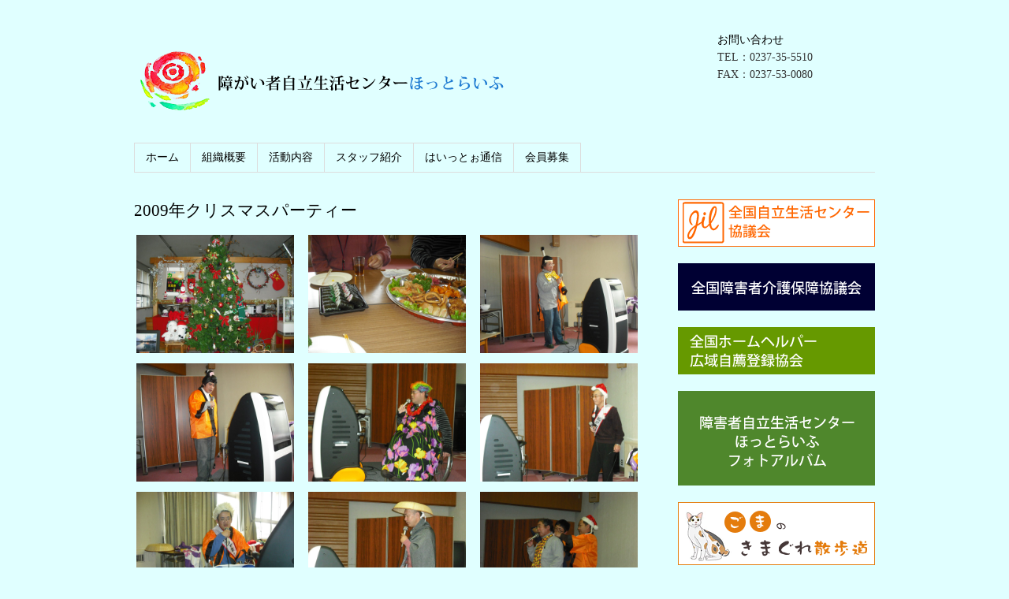

--- FILE ---
content_type: text/html; charset=UTF-8
request_url: http://cil-hottolife.com/album/photo_album/2009/
body_size: 7975
content:
<!DOCTYPE html>
<html lang="ja">
	<head>
		<meta charset="UTF-8">
		<title>フォトアルバム：イベント | 障がい者自立生活センターほっとらいふ</title>
		<link rel="shortcut icon" href="http://cil-hottolife.com/wp-content/themes/simplesimple/images/favicon.ico">
		<link rel="stylesheet" href="http://cil-hottolife.com/wp-content/themes/simplesimple/style.css" media="screen">
		<link href="http://fonts.googleapis.com/css?family=Josefin+Sans:400,600,700" rel="stylesheet">
		<meta name='robots' content='max-image-preview:large' />
<link rel="alternate" type="application/rss+xml" title="障がい者自立生活センターほっとらいふ &raquo; フィード" href="http://cil-hottolife.com/feed/" />
<link rel="alternate" type="application/rss+xml" title="障がい者自立生活センターほっとらいふ &raquo; コメントフィード" href="http://cil-hottolife.com/comments/feed/" />
<link rel="alternate" type="application/rss+xml" title="障がい者自立生活センターほっとらいふ &raquo; フォトアルバム：イベント フィード" href="http://cil-hottolife.com/album/feed/" />
<style id='wp-img-auto-sizes-contain-inline-css' type='text/css'>
img:is([sizes=auto i],[sizes^="auto," i]){contain-intrinsic-size:3000px 1500px}
/*# sourceURL=wp-img-auto-sizes-contain-inline-css */
</style>
<style id='wp-emoji-styles-inline-css' type='text/css'>

	img.wp-smiley, img.emoji {
		display: inline !important;
		border: none !important;
		box-shadow: none !important;
		height: 1em !important;
		width: 1em !important;
		margin: 0 0.07em !important;
		vertical-align: -0.1em !important;
		background: none !important;
		padding: 0 !important;
	}
/*# sourceURL=wp-emoji-styles-inline-css */
</style>
<style id='wp-block-library-inline-css' type='text/css'>
:root{--wp-block-synced-color:#7a00df;--wp-block-synced-color--rgb:122,0,223;--wp-bound-block-color:var(--wp-block-synced-color);--wp-editor-canvas-background:#ddd;--wp-admin-theme-color:#007cba;--wp-admin-theme-color--rgb:0,124,186;--wp-admin-theme-color-darker-10:#006ba1;--wp-admin-theme-color-darker-10--rgb:0,107,160.5;--wp-admin-theme-color-darker-20:#005a87;--wp-admin-theme-color-darker-20--rgb:0,90,135;--wp-admin-border-width-focus:2px}@media (min-resolution:192dpi){:root{--wp-admin-border-width-focus:1.5px}}.wp-element-button{cursor:pointer}:root .has-very-light-gray-background-color{background-color:#eee}:root .has-very-dark-gray-background-color{background-color:#313131}:root .has-very-light-gray-color{color:#eee}:root .has-very-dark-gray-color{color:#313131}:root .has-vivid-green-cyan-to-vivid-cyan-blue-gradient-background{background:linear-gradient(135deg,#00d084,#0693e3)}:root .has-purple-crush-gradient-background{background:linear-gradient(135deg,#34e2e4,#4721fb 50%,#ab1dfe)}:root .has-hazy-dawn-gradient-background{background:linear-gradient(135deg,#faaca8,#dad0ec)}:root .has-subdued-olive-gradient-background{background:linear-gradient(135deg,#fafae1,#67a671)}:root .has-atomic-cream-gradient-background{background:linear-gradient(135deg,#fdd79a,#004a59)}:root .has-nightshade-gradient-background{background:linear-gradient(135deg,#330968,#31cdcf)}:root .has-midnight-gradient-background{background:linear-gradient(135deg,#020381,#2874fc)}:root{--wp--preset--font-size--normal:16px;--wp--preset--font-size--huge:42px}.has-regular-font-size{font-size:1em}.has-larger-font-size{font-size:2.625em}.has-normal-font-size{font-size:var(--wp--preset--font-size--normal)}.has-huge-font-size{font-size:var(--wp--preset--font-size--huge)}.has-text-align-center{text-align:center}.has-text-align-left{text-align:left}.has-text-align-right{text-align:right}.has-fit-text{white-space:nowrap!important}#end-resizable-editor-section{display:none}.aligncenter{clear:both}.items-justified-left{justify-content:flex-start}.items-justified-center{justify-content:center}.items-justified-right{justify-content:flex-end}.items-justified-space-between{justify-content:space-between}.screen-reader-text{border:0;clip-path:inset(50%);height:1px;margin:-1px;overflow:hidden;padding:0;position:absolute;width:1px;word-wrap:normal!important}.screen-reader-text:focus{background-color:#ddd;clip-path:none;color:#444;display:block;font-size:1em;height:auto;left:5px;line-height:normal;padding:15px 23px 14px;text-decoration:none;top:5px;width:auto;z-index:100000}html :where(.has-border-color){border-style:solid}html :where([style*=border-top-color]){border-top-style:solid}html :where([style*=border-right-color]){border-right-style:solid}html :where([style*=border-bottom-color]){border-bottom-style:solid}html :where([style*=border-left-color]){border-left-style:solid}html :where([style*=border-width]){border-style:solid}html :where([style*=border-top-width]){border-top-style:solid}html :where([style*=border-right-width]){border-right-style:solid}html :where([style*=border-bottom-width]){border-bottom-style:solid}html :where([style*=border-left-width]){border-left-style:solid}html :where(img[class*=wp-image-]){height:auto;max-width:100%}:where(figure){margin:0 0 1em}html :where(.is-position-sticky){--wp-admin--admin-bar--position-offset:var(--wp-admin--admin-bar--height,0px)}@media screen and (max-width:600px){html :where(.is-position-sticky){--wp-admin--admin-bar--position-offset:0px}}

/*# sourceURL=wp-block-library-inline-css */
</style><style id='global-styles-inline-css' type='text/css'>
:root{--wp--preset--aspect-ratio--square: 1;--wp--preset--aspect-ratio--4-3: 4/3;--wp--preset--aspect-ratio--3-4: 3/4;--wp--preset--aspect-ratio--3-2: 3/2;--wp--preset--aspect-ratio--2-3: 2/3;--wp--preset--aspect-ratio--16-9: 16/9;--wp--preset--aspect-ratio--9-16: 9/16;--wp--preset--color--black: #000000;--wp--preset--color--cyan-bluish-gray: #abb8c3;--wp--preset--color--white: #ffffff;--wp--preset--color--pale-pink: #f78da7;--wp--preset--color--vivid-red: #cf2e2e;--wp--preset--color--luminous-vivid-orange: #ff6900;--wp--preset--color--luminous-vivid-amber: #fcb900;--wp--preset--color--light-green-cyan: #7bdcb5;--wp--preset--color--vivid-green-cyan: #00d084;--wp--preset--color--pale-cyan-blue: #8ed1fc;--wp--preset--color--vivid-cyan-blue: #0693e3;--wp--preset--color--vivid-purple: #9b51e0;--wp--preset--gradient--vivid-cyan-blue-to-vivid-purple: linear-gradient(135deg,rgb(6,147,227) 0%,rgb(155,81,224) 100%);--wp--preset--gradient--light-green-cyan-to-vivid-green-cyan: linear-gradient(135deg,rgb(122,220,180) 0%,rgb(0,208,130) 100%);--wp--preset--gradient--luminous-vivid-amber-to-luminous-vivid-orange: linear-gradient(135deg,rgb(252,185,0) 0%,rgb(255,105,0) 100%);--wp--preset--gradient--luminous-vivid-orange-to-vivid-red: linear-gradient(135deg,rgb(255,105,0) 0%,rgb(207,46,46) 100%);--wp--preset--gradient--very-light-gray-to-cyan-bluish-gray: linear-gradient(135deg,rgb(238,238,238) 0%,rgb(169,184,195) 100%);--wp--preset--gradient--cool-to-warm-spectrum: linear-gradient(135deg,rgb(74,234,220) 0%,rgb(151,120,209) 20%,rgb(207,42,186) 40%,rgb(238,44,130) 60%,rgb(251,105,98) 80%,rgb(254,248,76) 100%);--wp--preset--gradient--blush-light-purple: linear-gradient(135deg,rgb(255,206,236) 0%,rgb(152,150,240) 100%);--wp--preset--gradient--blush-bordeaux: linear-gradient(135deg,rgb(254,205,165) 0%,rgb(254,45,45) 50%,rgb(107,0,62) 100%);--wp--preset--gradient--luminous-dusk: linear-gradient(135deg,rgb(255,203,112) 0%,rgb(199,81,192) 50%,rgb(65,88,208) 100%);--wp--preset--gradient--pale-ocean: linear-gradient(135deg,rgb(255,245,203) 0%,rgb(182,227,212) 50%,rgb(51,167,181) 100%);--wp--preset--gradient--electric-grass: linear-gradient(135deg,rgb(202,248,128) 0%,rgb(113,206,126) 100%);--wp--preset--gradient--midnight: linear-gradient(135deg,rgb(2,3,129) 0%,rgb(40,116,252) 100%);--wp--preset--font-size--small: 13px;--wp--preset--font-size--medium: 20px;--wp--preset--font-size--large: 36px;--wp--preset--font-size--x-large: 42px;--wp--preset--spacing--20: 0.44rem;--wp--preset--spacing--30: 0.67rem;--wp--preset--spacing--40: 1rem;--wp--preset--spacing--50: 1.5rem;--wp--preset--spacing--60: 2.25rem;--wp--preset--spacing--70: 3.38rem;--wp--preset--spacing--80: 5.06rem;--wp--preset--shadow--natural: 6px 6px 9px rgba(0, 0, 0, 0.2);--wp--preset--shadow--deep: 12px 12px 50px rgba(0, 0, 0, 0.4);--wp--preset--shadow--sharp: 6px 6px 0px rgba(0, 0, 0, 0.2);--wp--preset--shadow--outlined: 6px 6px 0px -3px rgb(255, 255, 255), 6px 6px rgb(0, 0, 0);--wp--preset--shadow--crisp: 6px 6px 0px rgb(0, 0, 0);}:where(.is-layout-flex){gap: 0.5em;}:where(.is-layout-grid){gap: 0.5em;}body .is-layout-flex{display: flex;}.is-layout-flex{flex-wrap: wrap;align-items: center;}.is-layout-flex > :is(*, div){margin: 0;}body .is-layout-grid{display: grid;}.is-layout-grid > :is(*, div){margin: 0;}:where(.wp-block-columns.is-layout-flex){gap: 2em;}:where(.wp-block-columns.is-layout-grid){gap: 2em;}:where(.wp-block-post-template.is-layout-flex){gap: 1.25em;}:where(.wp-block-post-template.is-layout-grid){gap: 1.25em;}.has-black-color{color: var(--wp--preset--color--black) !important;}.has-cyan-bluish-gray-color{color: var(--wp--preset--color--cyan-bluish-gray) !important;}.has-white-color{color: var(--wp--preset--color--white) !important;}.has-pale-pink-color{color: var(--wp--preset--color--pale-pink) !important;}.has-vivid-red-color{color: var(--wp--preset--color--vivid-red) !important;}.has-luminous-vivid-orange-color{color: var(--wp--preset--color--luminous-vivid-orange) !important;}.has-luminous-vivid-amber-color{color: var(--wp--preset--color--luminous-vivid-amber) !important;}.has-light-green-cyan-color{color: var(--wp--preset--color--light-green-cyan) !important;}.has-vivid-green-cyan-color{color: var(--wp--preset--color--vivid-green-cyan) !important;}.has-pale-cyan-blue-color{color: var(--wp--preset--color--pale-cyan-blue) !important;}.has-vivid-cyan-blue-color{color: var(--wp--preset--color--vivid-cyan-blue) !important;}.has-vivid-purple-color{color: var(--wp--preset--color--vivid-purple) !important;}.has-black-background-color{background-color: var(--wp--preset--color--black) !important;}.has-cyan-bluish-gray-background-color{background-color: var(--wp--preset--color--cyan-bluish-gray) !important;}.has-white-background-color{background-color: var(--wp--preset--color--white) !important;}.has-pale-pink-background-color{background-color: var(--wp--preset--color--pale-pink) !important;}.has-vivid-red-background-color{background-color: var(--wp--preset--color--vivid-red) !important;}.has-luminous-vivid-orange-background-color{background-color: var(--wp--preset--color--luminous-vivid-orange) !important;}.has-luminous-vivid-amber-background-color{background-color: var(--wp--preset--color--luminous-vivid-amber) !important;}.has-light-green-cyan-background-color{background-color: var(--wp--preset--color--light-green-cyan) !important;}.has-vivid-green-cyan-background-color{background-color: var(--wp--preset--color--vivid-green-cyan) !important;}.has-pale-cyan-blue-background-color{background-color: var(--wp--preset--color--pale-cyan-blue) !important;}.has-vivid-cyan-blue-background-color{background-color: var(--wp--preset--color--vivid-cyan-blue) !important;}.has-vivid-purple-background-color{background-color: var(--wp--preset--color--vivid-purple) !important;}.has-black-border-color{border-color: var(--wp--preset--color--black) !important;}.has-cyan-bluish-gray-border-color{border-color: var(--wp--preset--color--cyan-bluish-gray) !important;}.has-white-border-color{border-color: var(--wp--preset--color--white) !important;}.has-pale-pink-border-color{border-color: var(--wp--preset--color--pale-pink) !important;}.has-vivid-red-border-color{border-color: var(--wp--preset--color--vivid-red) !important;}.has-luminous-vivid-orange-border-color{border-color: var(--wp--preset--color--luminous-vivid-orange) !important;}.has-luminous-vivid-amber-border-color{border-color: var(--wp--preset--color--luminous-vivid-amber) !important;}.has-light-green-cyan-border-color{border-color: var(--wp--preset--color--light-green-cyan) !important;}.has-vivid-green-cyan-border-color{border-color: var(--wp--preset--color--vivid-green-cyan) !important;}.has-pale-cyan-blue-border-color{border-color: var(--wp--preset--color--pale-cyan-blue) !important;}.has-vivid-cyan-blue-border-color{border-color: var(--wp--preset--color--vivid-cyan-blue) !important;}.has-vivid-purple-border-color{border-color: var(--wp--preset--color--vivid-purple) !important;}.has-vivid-cyan-blue-to-vivid-purple-gradient-background{background: var(--wp--preset--gradient--vivid-cyan-blue-to-vivid-purple) !important;}.has-light-green-cyan-to-vivid-green-cyan-gradient-background{background: var(--wp--preset--gradient--light-green-cyan-to-vivid-green-cyan) !important;}.has-luminous-vivid-amber-to-luminous-vivid-orange-gradient-background{background: var(--wp--preset--gradient--luminous-vivid-amber-to-luminous-vivid-orange) !important;}.has-luminous-vivid-orange-to-vivid-red-gradient-background{background: var(--wp--preset--gradient--luminous-vivid-orange-to-vivid-red) !important;}.has-very-light-gray-to-cyan-bluish-gray-gradient-background{background: var(--wp--preset--gradient--very-light-gray-to-cyan-bluish-gray) !important;}.has-cool-to-warm-spectrum-gradient-background{background: var(--wp--preset--gradient--cool-to-warm-spectrum) !important;}.has-blush-light-purple-gradient-background{background: var(--wp--preset--gradient--blush-light-purple) !important;}.has-blush-bordeaux-gradient-background{background: var(--wp--preset--gradient--blush-bordeaux) !important;}.has-luminous-dusk-gradient-background{background: var(--wp--preset--gradient--luminous-dusk) !important;}.has-pale-ocean-gradient-background{background: var(--wp--preset--gradient--pale-ocean) !important;}.has-electric-grass-gradient-background{background: var(--wp--preset--gradient--electric-grass) !important;}.has-midnight-gradient-background{background: var(--wp--preset--gradient--midnight) !important;}.has-small-font-size{font-size: var(--wp--preset--font-size--small) !important;}.has-medium-font-size{font-size: var(--wp--preset--font-size--medium) !important;}.has-large-font-size{font-size: var(--wp--preset--font-size--large) !important;}.has-x-large-font-size{font-size: var(--wp--preset--font-size--x-large) !important;}
/*# sourceURL=global-styles-inline-css */
</style>

<style id='classic-theme-styles-inline-css' type='text/css'>
/*! This file is auto-generated */
.wp-block-button__link{color:#fff;background-color:#32373c;border-radius:9999px;box-shadow:none;text-decoration:none;padding:calc(.667em + 2px) calc(1.333em + 2px);font-size:1.125em}.wp-block-file__button{background:#32373c;color:#fff;text-decoration:none}
/*# sourceURL=/wp-includes/css/classic-themes.min.css */
</style>
<link rel='stylesheet' id='wpos-magnific-style-css' href='http://cil-hottolife.com/wp-content/plugins/meta-slider-and-carousel-with-lightbox/assets/css/magnific-popup.css?ver=2.0.7' type='text/css' media='all' />
<link rel='stylesheet' id='wpos-slick-style-css' href='http://cil-hottolife.com/wp-content/plugins/meta-slider-and-carousel-with-lightbox/assets/css/slick.css?ver=2.0.7' type='text/css' media='all' />
<link rel='stylesheet' id='wp-igsp-public-css-css' href='http://cil-hottolife.com/wp-content/plugins/meta-slider-and-carousel-with-lightbox/assets/css/wp-igsp-public.css?ver=2.0.7' type='text/css' media='all' />
<link rel='stylesheet' id='xo-slider-css' href='http://cil-hottolife.com/wp-content/plugins/xo-liteslider/css/base.min.css?ver=3.8.6' type='text/css' media='all' />
<link rel='stylesheet' id='xo-swiper-css' href='http://cil-hottolife.com/wp-content/plugins/xo-liteslider/assets/vendor/swiper/swiper-bundle.min.css?ver=3.8.6' type='text/css' media='all' />
<link rel='stylesheet' id='fancybox-css' href='http://cil-hottolife.com/wp-content/plugins/easy-fancybox/fancybox/1.5.4/jquery.fancybox.min.css?ver=6.9' type='text/css' media='screen' />
<style id='fancybox-inline-css' type='text/css'>
#fancybox-outer{background:#ffffff}#fancybox-content{background:#ffffff;border-color:#ffffff;color:#000000;}#fancybox-title,#fancybox-title-float-main{color:#fff}
/*# sourceURL=fancybox-inline-css */
</style>
<script type="text/javascript" src="http://cil-hottolife.com/wp-includes/js/jquery/jquery.min.js?ver=3.7.1" id="jquery-core-js"></script>
<script type="text/javascript" src="http://cil-hottolife.com/wp-includes/js/jquery/jquery-migrate.min.js?ver=3.4.1" id="jquery-migrate-js"></script>
<link rel="https://api.w.org/" href="http://cil-hottolife.com/wp-json/" /><link rel="EditURI" type="application/rsd+xml" title="RSD" href="http://cil-hottolife.com/xmlrpc.php?rsd" />
<meta name="generator" content="WordPress 6.9" />
	</head>
	<body class="archive post-type-archive post-type-archive-album wp-theme-simplesimple metaslider-plugin">
		<div id="container">
		
			<!-- header -->
						<div id="header" class="clearfix">
			
				<div class="alignleft">
					<h1 id="logo">
						<a href="http://cil-hottolife.com/"><img src="http://cil-hottolife.com/wp-content/themes/simplesimple/images/logo/logo_hotlife.png"><!--span>障がい者自立生活センターほっとらいふ</span--></a>
					</h1>
					<p id="description"></p>
				</div>
				
				<div class="alignright">
					<a href="#">お問い合わせ</a><br />TEL：0237-35-5510<br />FAX：0237-53-0080
				</div>
				
				<!-- Navigation -->
				<div class="menu-menu-1-container"><ul id="menu-menu-1" class="menu"><li id="menu-item-10" class="menu-item menu-item-type-custom menu-item-object-custom menu-item-home menu-item-10"><a href="http://cil-hottolife.com/">ホーム</a></li>
<li id="menu-item-27" class="menu-item menu-item-type-post_type menu-item-object-page menu-item-27"><a href="http://cil-hottolife.com/%e7%b5%84%e7%b9%94%e6%a6%82%e8%a6%81/">組織概要</a></li>
<li id="menu-item-83" class="menu-item menu-item-type-post_type menu-item-object-page menu-item-83"><a href="http://cil-hottolife.com/%e6%b4%bb%e5%8b%95%e5%86%85%e5%ae%b9/">活動内容</a></li>
<li id="menu-item-25" class="menu-item menu-item-type-post_type menu-item-object-page menu-item-25"><a href="http://cil-hottolife.com/top%e3%83%9a%e3%83%bc%e3%82%b8/%e3%82%b9%e3%82%bf%e3%83%83%e3%83%95%e7%b4%b9%e4%bb%8b/">スタッフ紹介</a></li>
<li id="menu-item-24" class="menu-item menu-item-type-post_type menu-item-object-page menu-item-24"><a href="http://cil-hottolife.com/%e3%81%af%e3%81%84%e3%81%a3%e3%81%a8%e3%81%89%e9%80%9a%e4%bf%a1/">はいっとぉ通信</a></li>
<li id="menu-item-23" class="menu-item menu-item-type-post_type menu-item-object-page menu-item-23"><a href="http://cil-hottolife.com/%e4%bc%9a%e5%93%a1%e5%8b%9f%e9%9b%86/">会員募集</a></li>
</ul></div>				<!-- /Navigation -->
			</div>
						<!-- /header -->			<!-- main -->
			<div id="main2">
										<div id="post-514" class="post-514 album type-album status-publish hentry photo_album-102">
							
							<h2><a href="http://cil-hottolife.com/album/2009%e5%b9%b4%e3%82%af%e3%83%aa%e3%82%b9%e3%83%9e%e3%82%b9%e3%83%91%e3%83%bc%e3%83%86%e3%82%a3%e3%83%bc/">2009年クリスマスパーティー</a></h2>
							
														
														<table>
								<tr>
									<td width="200">
																				<a href="http://cil-hottolife.com/wp-content/uploads/2017/10/128-1024x768.jpg"><img src="http://cil-hottolife.com/wp-content/uploads/2017/10/128-1024x768.jpg" width="200" alt="2009年クリスマスパティ―" title="128"></a>
									</td>
									<td width="10"></td>
									<td width="200">
																				<a href="http://cil-hottolife.com/wp-content/uploads/2017/10/37-1024x768.jpg"><img src="http://cil-hottolife.com/wp-content/uploads/2017/10/37-1024x768.jpg" width="200" alt="2009年クリスマスパティ―" title="37"></a>
									</td>
									<td width="10"></td>
									<td width="200">
																			<a href="http://cil-hottolife.com/wp-content/uploads/2017/10/53-1024x768.jpg"><img src="http://cil-hottolife.com/wp-content/uploads/2017/10/53-1024x768.jpg" width="200" alt="2009年クリスマスパティ―" title="53"></a>
									</td>
								</tr>
							</table>
														
														<table>
								<tr>
									<td width="200">
																				<a href="http://cil-hottolife.com/wp-content/uploads/2017/10/60-1024x768.jpg"><img src="http://cil-hottolife.com/wp-content/uploads/2017/10/60-1024x768.jpg" width="200" alt="2009年クリスマスパティ―" title="60"></a>
									</td>
									<td width="10"></td>
									<td width="200">
																				<a href="http://cil-hottolife.com/wp-content/uploads/2017/10/69-1024x768.jpg"><img src="http://cil-hottolife.com/wp-content/uploads/2017/10/69-1024x768.jpg" width="200" alt="2009年クリスマスパティ―" title="69"></a>
									</td>
									<td width="10"></td>
									<td width="200">
																			<a href="http://cil-hottolife.com/wp-content/uploads/2017/10/72-1024x768.jpg"><img src="http://cil-hottolife.com/wp-content/uploads/2017/10/72-1024x768.jpg" width="200" alt="2009年クリスマスパティ―" title="72"></a>
									</td>
								</tr>
							</table>
														
														<table>
								<tr>
									<td width="200">
																				<a href="http://cil-hottolife.com/wp-content/uploads/2017/10/78-1024x768.jpg"><img src="http://cil-hottolife.com/wp-content/uploads/2017/10/78-1024x768.jpg" width="200" alt="2009年クリスマスパティ―" title="78"></a>
									</td>
									<td width="10"></td>
									<td width="200">
																				<a href="http://cil-hottolife.com/wp-content/uploads/2017/10/83-1024x768.jpg"><img src="http://cil-hottolife.com/wp-content/uploads/2017/10/83-1024x768.jpg" width="200" alt="2009年クリスマスパティ―" title="83"></a>
									</td>
									<td width="10"></td>
									<td width="200">
																			<a href="http://cil-hottolife.com/wp-content/uploads/2017/10/90-1024x768.jpg"><img src="http://cil-hottolife.com/wp-content/uploads/2017/10/90-1024x768.jpg" width="200" alt="2009年クリスマスパティ―" title="90"></a>
									</td>
								</tr>
							</table>
														
														<table>
								<tr>
									<td width="200">
																				<a href="http://cil-hottolife.com/wp-content/uploads/2017/10/92-1024x768.jpg"><img src="http://cil-hottolife.com/wp-content/uploads/2017/10/92-1024x768.jpg" width="200" alt="2009年クリスマスパティ―" title="92"></a>
									</td>
									<td width="10"></td>
									<td width="200">
																				<a href="http://cil-hottolife.com/wp-content/uploads/2017/10/93-1024x768.jpg"><img src="http://cil-hottolife.com/wp-content/uploads/2017/10/93-1024x768.jpg" width="200" alt="2009年クリスマスパティ―" title="93"></a>
									</td>
									<td width="10"></td>
									<td width="200">
																			<a href="http://cil-hottolife.com/wp-content/uploads/2017/10/101-1024x768.jpg"><img src="http://cil-hottolife.com/wp-content/uploads/2017/10/101-1024x768.jpg" width="200" alt="2009年クリスマスパティ―" title="101"></a>
									</td>
								</tr>
							</table>
														
														<table>
								<tr>
									<td width="200">
																				<a href="http://cil-hottolife.com/wp-content/uploads/2017/10/102-1024x768.jpg"><img src="http://cil-hottolife.com/wp-content/uploads/2017/10/102-1024x768.jpg" width="200" alt="2009年クリスマスパティ―" title="102"></a>
									</td>
									<td width="10"></td>
									<td width="200">
																				<a href="http://cil-hottolife.com/wp-content/uploads/2017/10/105-1024x768.jpg"><img src="http://cil-hottolife.com/wp-content/uploads/2017/10/105-1024x768.jpg" width="200" alt="2009年クリスマスパティ―" title="105"></a>
									</td>
									<td width="10"></td>
									<td width="200">
																			<a href="http://cil-hottolife.com/wp-content/uploads/2017/10/125-1024x768.jpg"><img src="http://cil-hottolife.com/wp-content/uploads/2017/10/125-1024x768.jpg" width="200" alt="2009年クリスマスパティ―" title="125"></a>
									</td>
								</tr>
							</table>
														
							<img src="http://cil-hottolife.com/wp-content/themes/simplesimple/images/common/line620.png">
							
														
						</div>
								</div>
			<!-- /main -->
			<!-- sidebar -->
			<div id="sidebar">
			<div id="text-2" class="widget widget_text">			<div class="textwidget"><p><a href="http://www.j-il.jp/" target="_blank" rel="noopener"><img decoding="async" src="http://cil-hottolife.com/wp-content/themes/simplesimple/images/banner/side_banner_ziritu.png" /></a></p>
<p><a href="http://www.kaigoseido.net/topF.htm" target="_blank" rel="noopener"><img decoding="async" src="http://cil-hottolife.com/wp-content/themes/simplesimple/images/banner/side_banner_kaigo.png" /></a></p>
<p><a href="http://www.kaigoseido.net/ko_iki/" target="_blank" rel="noopener"><img decoding="async" src="http://cil-hottolife.com/wp-content/themes/simplesimple/images/banner/side_banner_homehelp.png" /></a></p>
<p><a href="http://cil-hottolife.com/album/"><img decoding="async" src="http://cil-hottolife.com/wp-content/themes/simplesimple/images/banner/side_banner_photoalbum.png" /></a></p>
<p><a href="http://cil-hottolife.com/category/%e3%81%94%e3%81%be%e3%81%ae%e3%81%8d%e3%81%be%e3%81%90%e3%82%8c%e6%95%a3%e6%ad%a9%e9%81%93/"><img decoding="async" src="http://cil-hottolife.com/wp-content/uploads/2017/08/banner_sanpo.png" /></a></p>
<p><a href="https://www.facebook.com/cilyamagatahottolife" target="_blank" rel="noopener"><img loading="lazy" decoding="async" class="alignnone wp-image-2839 size-medium" src="http://cil-hottolife.com/wp-content/uploads/2021/03/facebook-logo_0-300x112.jpg" alt="" width="251" height="80" /></a></p>
</div>
		</div><div id="text-3" class="widget widget_text">			<div class="textwidget"></div>
		</div><div id="text-7" class="widget widget_text">			<div class="textwidget"></div>
		</div><div id="text-10" class="widget widget_text">			<div class="textwidget"></div>
		</div>	
			</div>
			<!-- /sidebar -->		</div>
		<!-- /container -->
		
		<!-- footer -->
				<div id="footer">
				<p id="copyright" class="wrapper">&copy; 障がい者自立生活センターほっとらいふ All Rights Reserved.</p>
		</div>
				<!-- /footer -->
		<script type="speculationrules">
{"prefetch":[{"source":"document","where":{"and":[{"href_matches":"/*"},{"not":{"href_matches":["/wp-*.php","/wp-admin/*","/wp-content/uploads/*","/wp-content/*","/wp-content/plugins/*","/wp-content/themes/simplesimple/*","/*\\?(.+)"]}},{"not":{"selector_matches":"a[rel~=\"nofollow\"]"}},{"not":{"selector_matches":".no-prefetch, .no-prefetch a"}}]},"eagerness":"conservative"}]}
</script>
<script type="text/javascript" src="http://cil-hottolife.com/wp-content/plugins/easy-fancybox/vendor/purify.min.js?ver=6.9" id="fancybox-purify-js"></script>
<script type="text/javascript" id="jquery-fancybox-js-extra">
/* <![CDATA[ */
var efb_i18n = {"close":"Close","next":"Next","prev":"Previous","startSlideshow":"Start slideshow","toggleSize":"Toggle size"};
//# sourceURL=jquery-fancybox-js-extra
/* ]]> */
</script>
<script type="text/javascript" src="http://cil-hottolife.com/wp-content/plugins/easy-fancybox/fancybox/1.5.4/jquery.fancybox.min.js?ver=6.9" id="jquery-fancybox-js"></script>
<script type="text/javascript" id="jquery-fancybox-js-after">
/* <![CDATA[ */
var fb_timeout, fb_opts={'autoScale':true,'showCloseButton':true,'width':560,'height':340,'margin':20,'pixelRatio':'false','padding':10,'centerOnScroll':false,'enableEscapeButton':true,'speedIn':300,'speedOut':300,'overlayShow':true,'hideOnOverlayClick':true,'overlayColor':'#000','overlayOpacity':0.6,'minViewportWidth':320,'minVpHeight':320,'disableCoreLightbox':'true','enableBlockControls':'true','fancybox_openBlockControls':'true' };
if(typeof easy_fancybox_handler==='undefined'){
var easy_fancybox_handler=function(){
jQuery([".nolightbox","a.wp-block-file__button","a.pin-it-button","a[href*='pinterest.com\/pin\/create']","a[href*='facebook.com\/share']","a[href*='twitter.com\/share']"].join(',')).addClass('nofancybox');
jQuery('a.fancybox-close').on('click',function(e){e.preventDefault();jQuery.fancybox.close()});
/* IMG */
						var unlinkedImageBlocks=jQuery(".wp-block-image > img:not(.nofancybox,figure.nofancybox>img)");
						unlinkedImageBlocks.wrap(function() {
							var href = jQuery( this ).attr( "src" );
							return "<a href='" + href + "'></a>";
						});
var fb_IMG_select=jQuery('a[href*=".jpg" i]:not(.nofancybox,li.nofancybox>a,figure.nofancybox>a),area[href*=".jpg" i]:not(.nofancybox),a[href*=".png" i]:not(.nofancybox,li.nofancybox>a,figure.nofancybox>a),area[href*=".png" i]:not(.nofancybox),a[href*=".webp" i]:not(.nofancybox,li.nofancybox>a,figure.nofancybox>a),area[href*=".webp" i]:not(.nofancybox),a[href*=".jpeg" i]:not(.nofancybox,li.nofancybox>a,figure.nofancybox>a),area[href*=".jpeg" i]:not(.nofancybox)');
fb_IMG_select.addClass('fancybox image');
var fb_IMG_sections=jQuery('.gallery,.wp-block-gallery,.tiled-gallery,.wp-block-jetpack-tiled-gallery,.ngg-galleryoverview,.ngg-imagebrowser,.nextgen_pro_blog_gallery,.nextgen_pro_film,.nextgen_pro_horizontal_filmstrip,.ngg-pro-masonry-wrapper,.ngg-pro-mosaic-container,.nextgen_pro_sidescroll,.nextgen_pro_slideshow,.nextgen_pro_thumbnail_grid,.tiled-gallery');
fb_IMG_sections.each(function(){jQuery(this).find(fb_IMG_select).attr('rel','gallery-'+fb_IMG_sections.index(this));});
jQuery('a.fancybox,area.fancybox,.fancybox>a').each(function(){jQuery(this).fancybox(jQuery.extend(true,{},fb_opts,{'transition':'elastic','transitionIn':'elastic','transitionOut':'elastic','opacity':false,'hideOnContentClick':false,'titleShow':true,'titlePosition':'over','titleFromAlt':true,'showNavArrows':true,'enableKeyboardNav':true,'cyclic':false,'mouseWheel':'true','changeSpeed':250,'changeFade':300}))});
};};
jQuery(easy_fancybox_handler);jQuery(document).on('post-load',easy_fancybox_handler);

//# sourceURL=jquery-fancybox-js-after
/* ]]> */
</script>
<script type="text/javascript" src="http://cil-hottolife.com/wp-content/plugins/easy-fancybox/vendor/jquery.easing.min.js?ver=1.4.1" id="jquery-easing-js"></script>
<script type="text/javascript" src="http://cil-hottolife.com/wp-content/plugins/easy-fancybox/vendor/jquery.mousewheel.min.js?ver=3.1.13" id="jquery-mousewheel-js"></script>
<script id="wp-emoji-settings" type="application/json">
{"baseUrl":"https://s.w.org/images/core/emoji/17.0.2/72x72/","ext":".png","svgUrl":"https://s.w.org/images/core/emoji/17.0.2/svg/","svgExt":".svg","source":{"concatemoji":"http://cil-hottolife.com/wp-includes/js/wp-emoji-release.min.js?ver=6.9"}}
</script>
<script type="module">
/* <![CDATA[ */
/*! This file is auto-generated */
const a=JSON.parse(document.getElementById("wp-emoji-settings").textContent),o=(window._wpemojiSettings=a,"wpEmojiSettingsSupports"),s=["flag","emoji"];function i(e){try{var t={supportTests:e,timestamp:(new Date).valueOf()};sessionStorage.setItem(o,JSON.stringify(t))}catch(e){}}function c(e,t,n){e.clearRect(0,0,e.canvas.width,e.canvas.height),e.fillText(t,0,0);t=new Uint32Array(e.getImageData(0,0,e.canvas.width,e.canvas.height).data);e.clearRect(0,0,e.canvas.width,e.canvas.height),e.fillText(n,0,0);const a=new Uint32Array(e.getImageData(0,0,e.canvas.width,e.canvas.height).data);return t.every((e,t)=>e===a[t])}function p(e,t){e.clearRect(0,0,e.canvas.width,e.canvas.height),e.fillText(t,0,0);var n=e.getImageData(16,16,1,1);for(let e=0;e<n.data.length;e++)if(0!==n.data[e])return!1;return!0}function u(e,t,n,a){switch(t){case"flag":return n(e,"\ud83c\udff3\ufe0f\u200d\u26a7\ufe0f","\ud83c\udff3\ufe0f\u200b\u26a7\ufe0f")?!1:!n(e,"\ud83c\udde8\ud83c\uddf6","\ud83c\udde8\u200b\ud83c\uddf6")&&!n(e,"\ud83c\udff4\udb40\udc67\udb40\udc62\udb40\udc65\udb40\udc6e\udb40\udc67\udb40\udc7f","\ud83c\udff4\u200b\udb40\udc67\u200b\udb40\udc62\u200b\udb40\udc65\u200b\udb40\udc6e\u200b\udb40\udc67\u200b\udb40\udc7f");case"emoji":return!a(e,"\ud83e\u1fac8")}return!1}function f(e,t,n,a){let r;const o=(r="undefined"!=typeof WorkerGlobalScope&&self instanceof WorkerGlobalScope?new OffscreenCanvas(300,150):document.createElement("canvas")).getContext("2d",{willReadFrequently:!0}),s=(o.textBaseline="top",o.font="600 32px Arial",{});return e.forEach(e=>{s[e]=t(o,e,n,a)}),s}function r(e){var t=document.createElement("script");t.src=e,t.defer=!0,document.head.appendChild(t)}a.supports={everything:!0,everythingExceptFlag:!0},new Promise(t=>{let n=function(){try{var e=JSON.parse(sessionStorage.getItem(o));if("object"==typeof e&&"number"==typeof e.timestamp&&(new Date).valueOf()<e.timestamp+604800&&"object"==typeof e.supportTests)return e.supportTests}catch(e){}return null}();if(!n){if("undefined"!=typeof Worker&&"undefined"!=typeof OffscreenCanvas&&"undefined"!=typeof URL&&URL.createObjectURL&&"undefined"!=typeof Blob)try{var e="postMessage("+f.toString()+"("+[JSON.stringify(s),u.toString(),c.toString(),p.toString()].join(",")+"));",a=new Blob([e],{type:"text/javascript"});const r=new Worker(URL.createObjectURL(a),{name:"wpTestEmojiSupports"});return void(r.onmessage=e=>{i(n=e.data),r.terminate(),t(n)})}catch(e){}i(n=f(s,u,c,p))}t(n)}).then(e=>{for(const n in e)a.supports[n]=e[n],a.supports.everything=a.supports.everything&&a.supports[n],"flag"!==n&&(a.supports.everythingExceptFlag=a.supports.everythingExceptFlag&&a.supports[n]);var t;a.supports.everythingExceptFlag=a.supports.everythingExceptFlag&&!a.supports.flag,a.supports.everything||((t=a.source||{}).concatemoji?r(t.concatemoji):t.wpemoji&&t.twemoji&&(r(t.twemoji),r(t.wpemoji)))});
//# sourceURL=http://cil-hottolife.com/wp-includes/js/wp-emoji-loader.min.js
/* ]]> */
</script>
	</body>
</html>

--- FILE ---
content_type: text/css
request_url: http://cil-hottolife.com/wp-content/themes/simplesimple/style.css
body_size: 3420
content:
@charset "UTF-8";

/*
	Theme Name: Simple Simple
	Description: Easy and Simple theme by <a href="http://webdesignrecipes.com/">Web Design Recipes</a>. WordPress 学習用のシンプルなテーマです。
	Theme URI: http://webdesignrecipes.com/first-time-wordpress-origin-theme/
	Author: Nori Takahashi
	Author URI: http://webdesignrecipes.com/
	Version: 1.0.1
	License: GNU General Public License
	License URI: http://www.gnu.org/licenses/gpl-2.0.html
	Tags: white, right-sidebar, two-columns

*/

/****************************************

          General Setting

*****************************************/

html, body {
	margin: 0;
	padding: 0;
}

body {
    color: #333;
	font-size: 14px;
    font-family:
	"ＭＳ Ｐ明朝", "細明朝体", "ヒラギノ明朝 Pro W3"
    	Verdana, Arial,
    	Osaka,
    	sans-serif;
    line-height: 160%;
	background:#e0ffff;
}


/****************************************

          Typography

*****************************************/

h1, h2, h3, h4, h5, h6{
	font-weight: normal;
}

h1 {
	margin-bottom: 10px;
	font-size: 240%;
	font-family: "ＭＳ Ｐ明朝", "細明朝体", "ヒラギノ明朝 Pro W3",'Josefin Sans', sans-serif;
}

blockquote{
	margin-bottom: 2em;
	margin-left: 20px;
	padding-left: 20px;
	border-left: 5px solid #ddd;
}


/****************************************

          List

*****************************************/

ul,ol {
	margin: 0;
	padding: 0;
	list-style: none;
}

ul ul{
	margin-left: 1em;
}


/****************************************

          Link

*****************************************/

a {
	/*border-bottom: 1px solid #000;*/
	color: #000;
	text-decoration: none;
}

a:hover {
	/*border-bottom: 1px solid #4f872c;*/
	color: #4f872c;
}


/****************************************

          Layout

*****************************************/

#container,
.wrapper {
	margin: 0 auto;
	width: 940px;
}

#header {
	margin-bottom: 20px;
	padding-top: 40px;
	border-bottom: 1px solid #ddd;
}
	#header .alignleft,
	#header .alignright{
		margin-bottom: 20px;
		width: auto;
	}
	#header .alignright{
		width: 200px;
	}

#main {
	float: left;
	width: 940px;
}

#main2 {
	float: left;
	width: 650px;
}

#sidebar {
	float: right;
	width: 250px;
}

#main,
#sidebar{
	margin-bottom: 59px;
	border-bottom: 1px solid transparent;
}

#footer {
	clear: both;
	background: #efffcc;
	color: #fff;
}


/****************************************

          header

*****************************************/

*:first-child+html #header > div{ /* IE7 */
	clear: both;
	zoom:1;
}

#logo{
	/*border-bottom: 1px dashed #fe56aa;*/
}

#logo a{
	border: none;
}

#description {
	margin-top: 0;
	color: #777;
	text-indent:-9999px;
}

#searchform{
	position: relative;
	margin-top: 45px;
}
	#s{
		padding: 6px 20% 6px 5%;
		width: 75%;
		-webkit-border-radius: 25px;
		-moz-border-radius: 25px;
		border-radius: 25px; 
		font-size: 10px;
	}
	#searchsubmit{
		position: absolute;
		top: 0;
		right: 0;
		width: 30px;
		height: 26px;
		border: none;
		background: url(images/search.png) no-repeat 50% 50%;
	}


/****************************************

          Navigation

*****************************************/

#header .menu{
	position: relative;
	bottom: -1px;
	clear: both;
	margin-bottom: 0;
}
	#header div.menu > ul,
	#header ul.menu{
		border-left: 1px solid #ddd;
	}
	
	#header div.menu > ul > li,
	#header ul.menu > li{
		float: left;
	}

	#header .menu li{
		position: relative;
		border-top: 1px solid #ddd;
		border-right: 1px solid #ddd;
		border-bottom: 1px solid #ddd;
	}
		#header .menu li a{
			display: block;
			padding: .5em 1em;
			border-bottom: none;
		}
		#header div.menu > ul > li.current_page_item,
		#header ul.menu > li.current_page_item{
			border-bottom: 1px solid #fff;
		}

		#header ul.sub-menu,
		#header ul.children{
			position: absolute;
			left:-1px;
			display: none;
			margin-left: 0;
			width: auto;
			width: 150px;
			border: 1px solid #ddd;
			background: #eee;
		}
			#header .sub-menu li,
			#header .children li{
				position: relative;
				border: none;
			}

			#header ul.sub-menu ul,
			#header ul.children ul {
				top:-1px;
				left:150px;
			}
				#header .menu li:hover > ul{
					display: block;
				}


/****************************************

          header image

*****************************************/

#header-image{
	margin-bottom: 40px;
}


/****************************************

          Breadcrumb

*****************************************/

#breadcrumb{
	margin-bottom: 20px;
}
#breadcrumb li{
	float: left;
	margin-right: .5em;
}


/****************************************

          Main

*****************************************/

#main .post,
#main .page{
	overflow: hidden;
	margin-bottom: 59px;
	border-bottom: 1px solid transparent;
}

.sticky{
	/* 先頭固定ポストのスタイル */
}

.post-meta{
	margin-bottom: 1.5em;
}
	.post-meta .post-date,
	.post-meta .category{
		padding-right: 1em;
	}
	.comment-num{ white-space: nowrap; }

.more-link{
	float: right;
}

.navigation{
	overflow: hidden;
	margin-bottom: 40px;
	border-top: 1px solid #ddd;
	border-bottom: 1px solid #ddd;
	background: url(images/gray.gif) repeat-y 50% 0;
}
	.navigation > div{
		width: 50%;
	}

	.navigation .alignright{
		text-align: right;
	}

	.navigation a{
		display: block;
		padding: 1em;
		border: none;
	}
		.navigation a:hover{
			background: #ffeff7;
			color: #000;
		}
			.navigation .alignright a:hover{
				border-left: 1px solid #ddd;
			}

.footer-post-meta{
	margin-top: 40px;
	text-align: right;
}
	.post-author{ padding-left: 1em; }

.page-link{
	margin: 3em 0;
}
.comment-page-link{
	margin: 0 0 3em;
}

	.page-link span,
	.comment-page-link span,
	.comment-page-link a{
		display: inline-block;
		margin-right: 3px;
		padding: 5px 8px;
		border: 1px solid #ddd;
		background: #ddd;
	}
		.page-link a span,
		.comment-page-link a{
			background: #fff;
		}
	
	.page-link a{
		border-bottom: none;
		color: #000;
	}
	
	.page-link a span:hover,
	.comment-page-link a:hover{
		background: #ffeff7;
		color: #000;
	}


/****************************************

          Comments Area

*****************************************/

#comment-area h3{
	font-size: 150%;
	font-family: 'Josefin Sans', sans-serif;
}

.required{ color: #fe56aa;}

.commets-list,
.trackback-list{
	overflow: hidden;
	margin-top: -20px;
	margin-bottom: 40px;
}
	.commets-list li,
	.trackback-list li{
		overflow: hidden;
		margin-top: -1px;
		padding: 20px 0 0;
		width: 100%;
		border-top: 1px solid #ddd;
		border-bottom: 1px solid transparent;
	}
		.commets-list .avatar{
			float: left;
			margin-right: 10px;
			margin-bottom: 10px;
		}

		.comment-meta,
		.reply,
		.comment-notes,
		.form-allowed-tags,
		span.small{
			font-size: 80%;
		}

		.comment-body p{
			clear: both;
		}
		.reply{
			text-align: right;
		}

.bypostauthor{
	/* 記事投稿者のコメントのスタイル */
}

.children{
	padding-left: 2em;
}

#respond{
	margin-bottom: 40px;
}

/****************************************

          index.php Main

*****************************************/

.content-box{
	float: right;
	margin-top: -0.25em;
	width: 420px;
}
	.content-box .more-link{
		margin: 0;
	}

.thumbnail-box{
	float: left;
	width: 160px;
}
	.thumbnail-box img{
		width: 160px;
		height: 160px;
	}


/****************************************

          Sidebar

*****************************************/

#sidebar h2{
	margin-bottom: 10px;
	font-family: 'Josefin Sans', sans-serif;
}
.widget{
	margin-bottom: 20px;
}

#sidebar .widget ul{
	padding-left: 1.5em;
	list-style-position: outside;
	list-style-type: disc;
}

#sidebar-recent-posts li,
#sidebar-popular-posts li{
	margin:20px 0;
}

.sidebar-thumbnail-box{
	float: left;
	width: 75px;
}

.sidebar-recent-posts-title{
	float: right;
	width: 165px;
}
	#sidebar-recent-posts h3,
	#sidebar-recent-posts p,
	#sidebar-popular-posts h3,
	#sidebar-popular-posts p{
		margin: 0;
	}

.tagcloud a{
	white-space: nowrap;
}


/****************************************

          Footer

*****************************************/

#copyright{
	padding: 20px 0;
	font-size: 80%;
}


/****************************************

          Form

*****************************************/

input[type="text"],
input[type="password"],
input[type="email"],
input[type="search"],
textarea {
	margin: 0;
	margin-bottom: 20px;
	padding: 6px 4px;
	max-width: 100%;
	width: 290px;
	outline: none;
	border: 1px solid #ddd;
	-webkit-border-radius: 2px;
	-moz-border-radius: 2px;
	border-radius: 2px;
	background: #eee;
	color: #777;
	vertical-align: bottom;
	font-size: 13px;
}

#comment-area input[type="text"],
#comment-area textarea{
	display: block;
}

textarea {
	overflow: auto;
}

input[type="text"]:focus,
input[type="password"]:focus,
input[type="email"]:focus,
input[type="search"]:focus,
textarea:focus {
	border: 1px solid #ff69b4;
	background: #fff;
	-webkit-box-shadow: 0 0 3px rgba(255,105,180,1);
 	-moz-box-shadow: 0 0 3px rgba(255,105,180,1);
	box-shadow:  0 0 3px rgba(255,105,180,1);
 	color: #444;
}

.button,
button,
input[type="submit"],
input[type="reset"],
input[type="button"] {
	display: inline-block;
	margin-bottom: 20px;
	padding: 4px 12px;
	padding: 8px 10px;
	border: 1px solid #ffffff;
	-webkit-border-radius: 3px;
	-moz-border-radius: 3px;
	border-radius: 3px;
	background: #4f872c;
	color: #333;
	text-decoration: none;
	text-shadow: 0 1px rgba(255, 255, 255, .75);
	font-weight: bold;
	font-size: 12px;
	line-height: normal;
	cursor: pointer;
	/* Old browsers */
}

	.button:hover,
	button:hover,
	input[type="submit"]:hover,
	input[type="reset"]:hover,
	input[type="button"]:hover {
	  	border: 1px solid #4f872c;
		background: #ffffff;
		color: #fff;
	  	text-shadow: 0 -1px rgba(0, 0, 0, .4);

	}

	.button:active,
	button:active,
	input[type="submit"]:active,
	input[type="reset"]:active,
	input[type="button"]:active {
		position: relative;
		top:1px;
	}


/****************************************

          WordPress Misc

*****************************************/

.aligncenter {
	display: block;
	margin-right: auto;
	margin-left: auto;
}

.alignleft {
	float: left;
}

.alignright {
	float: right;
}

.wp-caption {
	margin: 10px;
	padding-top: 4px;
	border: 1px solid #ddd;
	-webkit-border-radius: 3px;
	-moz-border-radius: 3px;
	border-radius: 3px;
	background-color: #f3f3f3;
	text-align: center;
}

.wp-caption-text,
.gallery-caption{
	font-size: 80%;
}

.wp-caption img {
	margin: 0;
	padding: 0;
	border: 0 none;
}

.wp-caption-dd {
	margin: 0;
	padding: 0 4px 5px;
	font-size: 11px;
	line-height: 17px;
}

img.alignright {
    display: inline-block;
    margin: 0 0 1em 1.5em;
}

img.alignleft {
    display: inline-block;
    margin: 0 1.5em 1em 0;
}


/****************************************

          Clearfix

*****************************************/

#container:after,
#header .menu > ul:after,
#header ul.menu:after,
.clearfix:after {
	display: block;
	visibility: hidden;
	clear: both;
	height: 0;
	content: " ";
	font-size: 0;
}

/* clearfix for ie7 */
#container,
#header .menu > ul,
#header ul.menu,
.clearfix {
	display: inline-block;
}

#container,
#header .menu > ul,
#header ul.menu,
.clearfix {
	display: block;
}

/* TOPオリジナルCSS　*/
#top_box01	{
	width:100%;
	text-align:left;
	margin:20px 0 20px 0;
}

#top_box02	{
	width:100%;
	text-align:center;
	margin:20px 0 20px 0;
}

#top_box03	{
	width:100%;
	text-align:center;
	margin:20px 0 20px 0;
}

#top_box04	{
	width:100%;
	text-align:center;
	margin:20px 0 20px 0;
}

/* TableオリジナルCSS */
table.type05 {
	border-collapse: separate;
	border-spacing: 1px;
	text-align: left;
	line-height: 1.5;
	border-top: 1px solid #ccc;
	background:#FFFFFF;
}
table.type05 th {
	width: 150px;
	padding: 10px;
	font-weight: bold;
	vertical-align: top;
	border-bottom: 1px solid #ccc;
	background: #efffcc;
}
table.type05 td {
	width: 350px;
	padding: 10px;
	vertical-align: top;
	border-bottom: 1px solid #ccc;
}

/* はいっとぉ通信オリジナルCSS */
#cover_box01	{
	width:300px;
	margin:10 0 10 0;
	float:left;
}

#cover_box02	{
	width:300px;
	margin:10 0 10 20;
	float:right;
}

#cover_box03	{
	width:300px;
	margin:10 0 10 0;
	float:left;
}

#cover_box04	{
	width:300px;
	margin:10 0 10 20;
	float:right;
}

/* ピアカウンセリングフォトアルバムオリジナルCSS */
#fa_counseling	{
	margin:0;
	width:620px;
}
